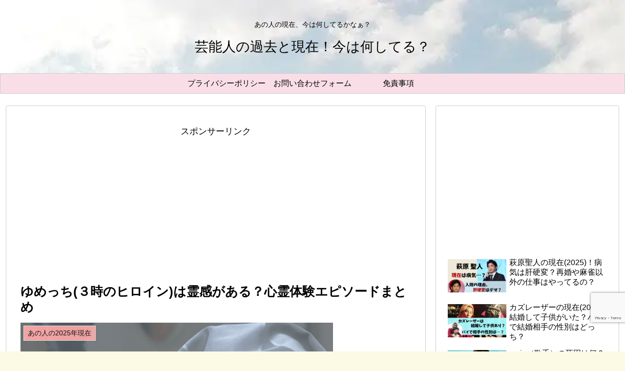

--- FILE ---
content_type: text/html; charset=utf-8
request_url: https://www.google.com/recaptcha/api2/anchor?ar=1&k=6Lf55g0jAAAAAH9KDz_BwcvZzme-TnOt6HC4J8rF&co=aHR0cHM6Ly9pdHpteXNub3cuY29tOjQ0Mw..&hl=en&v=7gg7H51Q-naNfhmCP3_R47ho&size=invisible&anchor-ms=20000&execute-ms=30000&cb=wfmzu7ucnb2h
body_size: 48143
content:
<!DOCTYPE HTML><html dir="ltr" lang="en"><head><meta http-equiv="Content-Type" content="text/html; charset=UTF-8">
<meta http-equiv="X-UA-Compatible" content="IE=edge">
<title>reCAPTCHA</title>
<style type="text/css">
/* cyrillic-ext */
@font-face {
  font-family: 'Roboto';
  font-style: normal;
  font-weight: 400;
  font-stretch: 100%;
  src: url(//fonts.gstatic.com/s/roboto/v48/KFO7CnqEu92Fr1ME7kSn66aGLdTylUAMa3GUBHMdazTgWw.woff2) format('woff2');
  unicode-range: U+0460-052F, U+1C80-1C8A, U+20B4, U+2DE0-2DFF, U+A640-A69F, U+FE2E-FE2F;
}
/* cyrillic */
@font-face {
  font-family: 'Roboto';
  font-style: normal;
  font-weight: 400;
  font-stretch: 100%;
  src: url(//fonts.gstatic.com/s/roboto/v48/KFO7CnqEu92Fr1ME7kSn66aGLdTylUAMa3iUBHMdazTgWw.woff2) format('woff2');
  unicode-range: U+0301, U+0400-045F, U+0490-0491, U+04B0-04B1, U+2116;
}
/* greek-ext */
@font-face {
  font-family: 'Roboto';
  font-style: normal;
  font-weight: 400;
  font-stretch: 100%;
  src: url(//fonts.gstatic.com/s/roboto/v48/KFO7CnqEu92Fr1ME7kSn66aGLdTylUAMa3CUBHMdazTgWw.woff2) format('woff2');
  unicode-range: U+1F00-1FFF;
}
/* greek */
@font-face {
  font-family: 'Roboto';
  font-style: normal;
  font-weight: 400;
  font-stretch: 100%;
  src: url(//fonts.gstatic.com/s/roboto/v48/KFO7CnqEu92Fr1ME7kSn66aGLdTylUAMa3-UBHMdazTgWw.woff2) format('woff2');
  unicode-range: U+0370-0377, U+037A-037F, U+0384-038A, U+038C, U+038E-03A1, U+03A3-03FF;
}
/* math */
@font-face {
  font-family: 'Roboto';
  font-style: normal;
  font-weight: 400;
  font-stretch: 100%;
  src: url(//fonts.gstatic.com/s/roboto/v48/KFO7CnqEu92Fr1ME7kSn66aGLdTylUAMawCUBHMdazTgWw.woff2) format('woff2');
  unicode-range: U+0302-0303, U+0305, U+0307-0308, U+0310, U+0312, U+0315, U+031A, U+0326-0327, U+032C, U+032F-0330, U+0332-0333, U+0338, U+033A, U+0346, U+034D, U+0391-03A1, U+03A3-03A9, U+03B1-03C9, U+03D1, U+03D5-03D6, U+03F0-03F1, U+03F4-03F5, U+2016-2017, U+2034-2038, U+203C, U+2040, U+2043, U+2047, U+2050, U+2057, U+205F, U+2070-2071, U+2074-208E, U+2090-209C, U+20D0-20DC, U+20E1, U+20E5-20EF, U+2100-2112, U+2114-2115, U+2117-2121, U+2123-214F, U+2190, U+2192, U+2194-21AE, U+21B0-21E5, U+21F1-21F2, U+21F4-2211, U+2213-2214, U+2216-22FF, U+2308-230B, U+2310, U+2319, U+231C-2321, U+2336-237A, U+237C, U+2395, U+239B-23B7, U+23D0, U+23DC-23E1, U+2474-2475, U+25AF, U+25B3, U+25B7, U+25BD, U+25C1, U+25CA, U+25CC, U+25FB, U+266D-266F, U+27C0-27FF, U+2900-2AFF, U+2B0E-2B11, U+2B30-2B4C, U+2BFE, U+3030, U+FF5B, U+FF5D, U+1D400-1D7FF, U+1EE00-1EEFF;
}
/* symbols */
@font-face {
  font-family: 'Roboto';
  font-style: normal;
  font-weight: 400;
  font-stretch: 100%;
  src: url(//fonts.gstatic.com/s/roboto/v48/KFO7CnqEu92Fr1ME7kSn66aGLdTylUAMaxKUBHMdazTgWw.woff2) format('woff2');
  unicode-range: U+0001-000C, U+000E-001F, U+007F-009F, U+20DD-20E0, U+20E2-20E4, U+2150-218F, U+2190, U+2192, U+2194-2199, U+21AF, U+21E6-21F0, U+21F3, U+2218-2219, U+2299, U+22C4-22C6, U+2300-243F, U+2440-244A, U+2460-24FF, U+25A0-27BF, U+2800-28FF, U+2921-2922, U+2981, U+29BF, U+29EB, U+2B00-2BFF, U+4DC0-4DFF, U+FFF9-FFFB, U+10140-1018E, U+10190-1019C, U+101A0, U+101D0-101FD, U+102E0-102FB, U+10E60-10E7E, U+1D2C0-1D2D3, U+1D2E0-1D37F, U+1F000-1F0FF, U+1F100-1F1AD, U+1F1E6-1F1FF, U+1F30D-1F30F, U+1F315, U+1F31C, U+1F31E, U+1F320-1F32C, U+1F336, U+1F378, U+1F37D, U+1F382, U+1F393-1F39F, U+1F3A7-1F3A8, U+1F3AC-1F3AF, U+1F3C2, U+1F3C4-1F3C6, U+1F3CA-1F3CE, U+1F3D4-1F3E0, U+1F3ED, U+1F3F1-1F3F3, U+1F3F5-1F3F7, U+1F408, U+1F415, U+1F41F, U+1F426, U+1F43F, U+1F441-1F442, U+1F444, U+1F446-1F449, U+1F44C-1F44E, U+1F453, U+1F46A, U+1F47D, U+1F4A3, U+1F4B0, U+1F4B3, U+1F4B9, U+1F4BB, U+1F4BF, U+1F4C8-1F4CB, U+1F4D6, U+1F4DA, U+1F4DF, U+1F4E3-1F4E6, U+1F4EA-1F4ED, U+1F4F7, U+1F4F9-1F4FB, U+1F4FD-1F4FE, U+1F503, U+1F507-1F50B, U+1F50D, U+1F512-1F513, U+1F53E-1F54A, U+1F54F-1F5FA, U+1F610, U+1F650-1F67F, U+1F687, U+1F68D, U+1F691, U+1F694, U+1F698, U+1F6AD, U+1F6B2, U+1F6B9-1F6BA, U+1F6BC, U+1F6C6-1F6CF, U+1F6D3-1F6D7, U+1F6E0-1F6EA, U+1F6F0-1F6F3, U+1F6F7-1F6FC, U+1F700-1F7FF, U+1F800-1F80B, U+1F810-1F847, U+1F850-1F859, U+1F860-1F887, U+1F890-1F8AD, U+1F8B0-1F8BB, U+1F8C0-1F8C1, U+1F900-1F90B, U+1F93B, U+1F946, U+1F984, U+1F996, U+1F9E9, U+1FA00-1FA6F, U+1FA70-1FA7C, U+1FA80-1FA89, U+1FA8F-1FAC6, U+1FACE-1FADC, U+1FADF-1FAE9, U+1FAF0-1FAF8, U+1FB00-1FBFF;
}
/* vietnamese */
@font-face {
  font-family: 'Roboto';
  font-style: normal;
  font-weight: 400;
  font-stretch: 100%;
  src: url(//fonts.gstatic.com/s/roboto/v48/KFO7CnqEu92Fr1ME7kSn66aGLdTylUAMa3OUBHMdazTgWw.woff2) format('woff2');
  unicode-range: U+0102-0103, U+0110-0111, U+0128-0129, U+0168-0169, U+01A0-01A1, U+01AF-01B0, U+0300-0301, U+0303-0304, U+0308-0309, U+0323, U+0329, U+1EA0-1EF9, U+20AB;
}
/* latin-ext */
@font-face {
  font-family: 'Roboto';
  font-style: normal;
  font-weight: 400;
  font-stretch: 100%;
  src: url(//fonts.gstatic.com/s/roboto/v48/KFO7CnqEu92Fr1ME7kSn66aGLdTylUAMa3KUBHMdazTgWw.woff2) format('woff2');
  unicode-range: U+0100-02BA, U+02BD-02C5, U+02C7-02CC, U+02CE-02D7, U+02DD-02FF, U+0304, U+0308, U+0329, U+1D00-1DBF, U+1E00-1E9F, U+1EF2-1EFF, U+2020, U+20A0-20AB, U+20AD-20C0, U+2113, U+2C60-2C7F, U+A720-A7FF;
}
/* latin */
@font-face {
  font-family: 'Roboto';
  font-style: normal;
  font-weight: 400;
  font-stretch: 100%;
  src: url(//fonts.gstatic.com/s/roboto/v48/KFO7CnqEu92Fr1ME7kSn66aGLdTylUAMa3yUBHMdazQ.woff2) format('woff2');
  unicode-range: U+0000-00FF, U+0131, U+0152-0153, U+02BB-02BC, U+02C6, U+02DA, U+02DC, U+0304, U+0308, U+0329, U+2000-206F, U+20AC, U+2122, U+2191, U+2193, U+2212, U+2215, U+FEFF, U+FFFD;
}
/* cyrillic-ext */
@font-face {
  font-family: 'Roboto';
  font-style: normal;
  font-weight: 500;
  font-stretch: 100%;
  src: url(//fonts.gstatic.com/s/roboto/v48/KFO7CnqEu92Fr1ME7kSn66aGLdTylUAMa3GUBHMdazTgWw.woff2) format('woff2');
  unicode-range: U+0460-052F, U+1C80-1C8A, U+20B4, U+2DE0-2DFF, U+A640-A69F, U+FE2E-FE2F;
}
/* cyrillic */
@font-face {
  font-family: 'Roboto';
  font-style: normal;
  font-weight: 500;
  font-stretch: 100%;
  src: url(//fonts.gstatic.com/s/roboto/v48/KFO7CnqEu92Fr1ME7kSn66aGLdTylUAMa3iUBHMdazTgWw.woff2) format('woff2');
  unicode-range: U+0301, U+0400-045F, U+0490-0491, U+04B0-04B1, U+2116;
}
/* greek-ext */
@font-face {
  font-family: 'Roboto';
  font-style: normal;
  font-weight: 500;
  font-stretch: 100%;
  src: url(//fonts.gstatic.com/s/roboto/v48/KFO7CnqEu92Fr1ME7kSn66aGLdTylUAMa3CUBHMdazTgWw.woff2) format('woff2');
  unicode-range: U+1F00-1FFF;
}
/* greek */
@font-face {
  font-family: 'Roboto';
  font-style: normal;
  font-weight: 500;
  font-stretch: 100%;
  src: url(//fonts.gstatic.com/s/roboto/v48/KFO7CnqEu92Fr1ME7kSn66aGLdTylUAMa3-UBHMdazTgWw.woff2) format('woff2');
  unicode-range: U+0370-0377, U+037A-037F, U+0384-038A, U+038C, U+038E-03A1, U+03A3-03FF;
}
/* math */
@font-face {
  font-family: 'Roboto';
  font-style: normal;
  font-weight: 500;
  font-stretch: 100%;
  src: url(//fonts.gstatic.com/s/roboto/v48/KFO7CnqEu92Fr1ME7kSn66aGLdTylUAMawCUBHMdazTgWw.woff2) format('woff2');
  unicode-range: U+0302-0303, U+0305, U+0307-0308, U+0310, U+0312, U+0315, U+031A, U+0326-0327, U+032C, U+032F-0330, U+0332-0333, U+0338, U+033A, U+0346, U+034D, U+0391-03A1, U+03A3-03A9, U+03B1-03C9, U+03D1, U+03D5-03D6, U+03F0-03F1, U+03F4-03F5, U+2016-2017, U+2034-2038, U+203C, U+2040, U+2043, U+2047, U+2050, U+2057, U+205F, U+2070-2071, U+2074-208E, U+2090-209C, U+20D0-20DC, U+20E1, U+20E5-20EF, U+2100-2112, U+2114-2115, U+2117-2121, U+2123-214F, U+2190, U+2192, U+2194-21AE, U+21B0-21E5, U+21F1-21F2, U+21F4-2211, U+2213-2214, U+2216-22FF, U+2308-230B, U+2310, U+2319, U+231C-2321, U+2336-237A, U+237C, U+2395, U+239B-23B7, U+23D0, U+23DC-23E1, U+2474-2475, U+25AF, U+25B3, U+25B7, U+25BD, U+25C1, U+25CA, U+25CC, U+25FB, U+266D-266F, U+27C0-27FF, U+2900-2AFF, U+2B0E-2B11, U+2B30-2B4C, U+2BFE, U+3030, U+FF5B, U+FF5D, U+1D400-1D7FF, U+1EE00-1EEFF;
}
/* symbols */
@font-face {
  font-family: 'Roboto';
  font-style: normal;
  font-weight: 500;
  font-stretch: 100%;
  src: url(//fonts.gstatic.com/s/roboto/v48/KFO7CnqEu92Fr1ME7kSn66aGLdTylUAMaxKUBHMdazTgWw.woff2) format('woff2');
  unicode-range: U+0001-000C, U+000E-001F, U+007F-009F, U+20DD-20E0, U+20E2-20E4, U+2150-218F, U+2190, U+2192, U+2194-2199, U+21AF, U+21E6-21F0, U+21F3, U+2218-2219, U+2299, U+22C4-22C6, U+2300-243F, U+2440-244A, U+2460-24FF, U+25A0-27BF, U+2800-28FF, U+2921-2922, U+2981, U+29BF, U+29EB, U+2B00-2BFF, U+4DC0-4DFF, U+FFF9-FFFB, U+10140-1018E, U+10190-1019C, U+101A0, U+101D0-101FD, U+102E0-102FB, U+10E60-10E7E, U+1D2C0-1D2D3, U+1D2E0-1D37F, U+1F000-1F0FF, U+1F100-1F1AD, U+1F1E6-1F1FF, U+1F30D-1F30F, U+1F315, U+1F31C, U+1F31E, U+1F320-1F32C, U+1F336, U+1F378, U+1F37D, U+1F382, U+1F393-1F39F, U+1F3A7-1F3A8, U+1F3AC-1F3AF, U+1F3C2, U+1F3C4-1F3C6, U+1F3CA-1F3CE, U+1F3D4-1F3E0, U+1F3ED, U+1F3F1-1F3F3, U+1F3F5-1F3F7, U+1F408, U+1F415, U+1F41F, U+1F426, U+1F43F, U+1F441-1F442, U+1F444, U+1F446-1F449, U+1F44C-1F44E, U+1F453, U+1F46A, U+1F47D, U+1F4A3, U+1F4B0, U+1F4B3, U+1F4B9, U+1F4BB, U+1F4BF, U+1F4C8-1F4CB, U+1F4D6, U+1F4DA, U+1F4DF, U+1F4E3-1F4E6, U+1F4EA-1F4ED, U+1F4F7, U+1F4F9-1F4FB, U+1F4FD-1F4FE, U+1F503, U+1F507-1F50B, U+1F50D, U+1F512-1F513, U+1F53E-1F54A, U+1F54F-1F5FA, U+1F610, U+1F650-1F67F, U+1F687, U+1F68D, U+1F691, U+1F694, U+1F698, U+1F6AD, U+1F6B2, U+1F6B9-1F6BA, U+1F6BC, U+1F6C6-1F6CF, U+1F6D3-1F6D7, U+1F6E0-1F6EA, U+1F6F0-1F6F3, U+1F6F7-1F6FC, U+1F700-1F7FF, U+1F800-1F80B, U+1F810-1F847, U+1F850-1F859, U+1F860-1F887, U+1F890-1F8AD, U+1F8B0-1F8BB, U+1F8C0-1F8C1, U+1F900-1F90B, U+1F93B, U+1F946, U+1F984, U+1F996, U+1F9E9, U+1FA00-1FA6F, U+1FA70-1FA7C, U+1FA80-1FA89, U+1FA8F-1FAC6, U+1FACE-1FADC, U+1FADF-1FAE9, U+1FAF0-1FAF8, U+1FB00-1FBFF;
}
/* vietnamese */
@font-face {
  font-family: 'Roboto';
  font-style: normal;
  font-weight: 500;
  font-stretch: 100%;
  src: url(//fonts.gstatic.com/s/roboto/v48/KFO7CnqEu92Fr1ME7kSn66aGLdTylUAMa3OUBHMdazTgWw.woff2) format('woff2');
  unicode-range: U+0102-0103, U+0110-0111, U+0128-0129, U+0168-0169, U+01A0-01A1, U+01AF-01B0, U+0300-0301, U+0303-0304, U+0308-0309, U+0323, U+0329, U+1EA0-1EF9, U+20AB;
}
/* latin-ext */
@font-face {
  font-family: 'Roboto';
  font-style: normal;
  font-weight: 500;
  font-stretch: 100%;
  src: url(//fonts.gstatic.com/s/roboto/v48/KFO7CnqEu92Fr1ME7kSn66aGLdTylUAMa3KUBHMdazTgWw.woff2) format('woff2');
  unicode-range: U+0100-02BA, U+02BD-02C5, U+02C7-02CC, U+02CE-02D7, U+02DD-02FF, U+0304, U+0308, U+0329, U+1D00-1DBF, U+1E00-1E9F, U+1EF2-1EFF, U+2020, U+20A0-20AB, U+20AD-20C0, U+2113, U+2C60-2C7F, U+A720-A7FF;
}
/* latin */
@font-face {
  font-family: 'Roboto';
  font-style: normal;
  font-weight: 500;
  font-stretch: 100%;
  src: url(//fonts.gstatic.com/s/roboto/v48/KFO7CnqEu92Fr1ME7kSn66aGLdTylUAMa3yUBHMdazQ.woff2) format('woff2');
  unicode-range: U+0000-00FF, U+0131, U+0152-0153, U+02BB-02BC, U+02C6, U+02DA, U+02DC, U+0304, U+0308, U+0329, U+2000-206F, U+20AC, U+2122, U+2191, U+2193, U+2212, U+2215, U+FEFF, U+FFFD;
}
/* cyrillic-ext */
@font-face {
  font-family: 'Roboto';
  font-style: normal;
  font-weight: 900;
  font-stretch: 100%;
  src: url(//fonts.gstatic.com/s/roboto/v48/KFO7CnqEu92Fr1ME7kSn66aGLdTylUAMa3GUBHMdazTgWw.woff2) format('woff2');
  unicode-range: U+0460-052F, U+1C80-1C8A, U+20B4, U+2DE0-2DFF, U+A640-A69F, U+FE2E-FE2F;
}
/* cyrillic */
@font-face {
  font-family: 'Roboto';
  font-style: normal;
  font-weight: 900;
  font-stretch: 100%;
  src: url(//fonts.gstatic.com/s/roboto/v48/KFO7CnqEu92Fr1ME7kSn66aGLdTylUAMa3iUBHMdazTgWw.woff2) format('woff2');
  unicode-range: U+0301, U+0400-045F, U+0490-0491, U+04B0-04B1, U+2116;
}
/* greek-ext */
@font-face {
  font-family: 'Roboto';
  font-style: normal;
  font-weight: 900;
  font-stretch: 100%;
  src: url(//fonts.gstatic.com/s/roboto/v48/KFO7CnqEu92Fr1ME7kSn66aGLdTylUAMa3CUBHMdazTgWw.woff2) format('woff2');
  unicode-range: U+1F00-1FFF;
}
/* greek */
@font-face {
  font-family: 'Roboto';
  font-style: normal;
  font-weight: 900;
  font-stretch: 100%;
  src: url(//fonts.gstatic.com/s/roboto/v48/KFO7CnqEu92Fr1ME7kSn66aGLdTylUAMa3-UBHMdazTgWw.woff2) format('woff2');
  unicode-range: U+0370-0377, U+037A-037F, U+0384-038A, U+038C, U+038E-03A1, U+03A3-03FF;
}
/* math */
@font-face {
  font-family: 'Roboto';
  font-style: normal;
  font-weight: 900;
  font-stretch: 100%;
  src: url(//fonts.gstatic.com/s/roboto/v48/KFO7CnqEu92Fr1ME7kSn66aGLdTylUAMawCUBHMdazTgWw.woff2) format('woff2');
  unicode-range: U+0302-0303, U+0305, U+0307-0308, U+0310, U+0312, U+0315, U+031A, U+0326-0327, U+032C, U+032F-0330, U+0332-0333, U+0338, U+033A, U+0346, U+034D, U+0391-03A1, U+03A3-03A9, U+03B1-03C9, U+03D1, U+03D5-03D6, U+03F0-03F1, U+03F4-03F5, U+2016-2017, U+2034-2038, U+203C, U+2040, U+2043, U+2047, U+2050, U+2057, U+205F, U+2070-2071, U+2074-208E, U+2090-209C, U+20D0-20DC, U+20E1, U+20E5-20EF, U+2100-2112, U+2114-2115, U+2117-2121, U+2123-214F, U+2190, U+2192, U+2194-21AE, U+21B0-21E5, U+21F1-21F2, U+21F4-2211, U+2213-2214, U+2216-22FF, U+2308-230B, U+2310, U+2319, U+231C-2321, U+2336-237A, U+237C, U+2395, U+239B-23B7, U+23D0, U+23DC-23E1, U+2474-2475, U+25AF, U+25B3, U+25B7, U+25BD, U+25C1, U+25CA, U+25CC, U+25FB, U+266D-266F, U+27C0-27FF, U+2900-2AFF, U+2B0E-2B11, U+2B30-2B4C, U+2BFE, U+3030, U+FF5B, U+FF5D, U+1D400-1D7FF, U+1EE00-1EEFF;
}
/* symbols */
@font-face {
  font-family: 'Roboto';
  font-style: normal;
  font-weight: 900;
  font-stretch: 100%;
  src: url(//fonts.gstatic.com/s/roboto/v48/KFO7CnqEu92Fr1ME7kSn66aGLdTylUAMaxKUBHMdazTgWw.woff2) format('woff2');
  unicode-range: U+0001-000C, U+000E-001F, U+007F-009F, U+20DD-20E0, U+20E2-20E4, U+2150-218F, U+2190, U+2192, U+2194-2199, U+21AF, U+21E6-21F0, U+21F3, U+2218-2219, U+2299, U+22C4-22C6, U+2300-243F, U+2440-244A, U+2460-24FF, U+25A0-27BF, U+2800-28FF, U+2921-2922, U+2981, U+29BF, U+29EB, U+2B00-2BFF, U+4DC0-4DFF, U+FFF9-FFFB, U+10140-1018E, U+10190-1019C, U+101A0, U+101D0-101FD, U+102E0-102FB, U+10E60-10E7E, U+1D2C0-1D2D3, U+1D2E0-1D37F, U+1F000-1F0FF, U+1F100-1F1AD, U+1F1E6-1F1FF, U+1F30D-1F30F, U+1F315, U+1F31C, U+1F31E, U+1F320-1F32C, U+1F336, U+1F378, U+1F37D, U+1F382, U+1F393-1F39F, U+1F3A7-1F3A8, U+1F3AC-1F3AF, U+1F3C2, U+1F3C4-1F3C6, U+1F3CA-1F3CE, U+1F3D4-1F3E0, U+1F3ED, U+1F3F1-1F3F3, U+1F3F5-1F3F7, U+1F408, U+1F415, U+1F41F, U+1F426, U+1F43F, U+1F441-1F442, U+1F444, U+1F446-1F449, U+1F44C-1F44E, U+1F453, U+1F46A, U+1F47D, U+1F4A3, U+1F4B0, U+1F4B3, U+1F4B9, U+1F4BB, U+1F4BF, U+1F4C8-1F4CB, U+1F4D6, U+1F4DA, U+1F4DF, U+1F4E3-1F4E6, U+1F4EA-1F4ED, U+1F4F7, U+1F4F9-1F4FB, U+1F4FD-1F4FE, U+1F503, U+1F507-1F50B, U+1F50D, U+1F512-1F513, U+1F53E-1F54A, U+1F54F-1F5FA, U+1F610, U+1F650-1F67F, U+1F687, U+1F68D, U+1F691, U+1F694, U+1F698, U+1F6AD, U+1F6B2, U+1F6B9-1F6BA, U+1F6BC, U+1F6C6-1F6CF, U+1F6D3-1F6D7, U+1F6E0-1F6EA, U+1F6F0-1F6F3, U+1F6F7-1F6FC, U+1F700-1F7FF, U+1F800-1F80B, U+1F810-1F847, U+1F850-1F859, U+1F860-1F887, U+1F890-1F8AD, U+1F8B0-1F8BB, U+1F8C0-1F8C1, U+1F900-1F90B, U+1F93B, U+1F946, U+1F984, U+1F996, U+1F9E9, U+1FA00-1FA6F, U+1FA70-1FA7C, U+1FA80-1FA89, U+1FA8F-1FAC6, U+1FACE-1FADC, U+1FADF-1FAE9, U+1FAF0-1FAF8, U+1FB00-1FBFF;
}
/* vietnamese */
@font-face {
  font-family: 'Roboto';
  font-style: normal;
  font-weight: 900;
  font-stretch: 100%;
  src: url(//fonts.gstatic.com/s/roboto/v48/KFO7CnqEu92Fr1ME7kSn66aGLdTylUAMa3OUBHMdazTgWw.woff2) format('woff2');
  unicode-range: U+0102-0103, U+0110-0111, U+0128-0129, U+0168-0169, U+01A0-01A1, U+01AF-01B0, U+0300-0301, U+0303-0304, U+0308-0309, U+0323, U+0329, U+1EA0-1EF9, U+20AB;
}
/* latin-ext */
@font-face {
  font-family: 'Roboto';
  font-style: normal;
  font-weight: 900;
  font-stretch: 100%;
  src: url(//fonts.gstatic.com/s/roboto/v48/KFO7CnqEu92Fr1ME7kSn66aGLdTylUAMa3KUBHMdazTgWw.woff2) format('woff2');
  unicode-range: U+0100-02BA, U+02BD-02C5, U+02C7-02CC, U+02CE-02D7, U+02DD-02FF, U+0304, U+0308, U+0329, U+1D00-1DBF, U+1E00-1E9F, U+1EF2-1EFF, U+2020, U+20A0-20AB, U+20AD-20C0, U+2113, U+2C60-2C7F, U+A720-A7FF;
}
/* latin */
@font-face {
  font-family: 'Roboto';
  font-style: normal;
  font-weight: 900;
  font-stretch: 100%;
  src: url(//fonts.gstatic.com/s/roboto/v48/KFO7CnqEu92Fr1ME7kSn66aGLdTylUAMa3yUBHMdazQ.woff2) format('woff2');
  unicode-range: U+0000-00FF, U+0131, U+0152-0153, U+02BB-02BC, U+02C6, U+02DA, U+02DC, U+0304, U+0308, U+0329, U+2000-206F, U+20AC, U+2122, U+2191, U+2193, U+2212, U+2215, U+FEFF, U+FFFD;
}

</style>
<link rel="stylesheet" type="text/css" href="https://www.gstatic.com/recaptcha/releases/7gg7H51Q-naNfhmCP3_R47ho/styles__ltr.css">
<script nonce="wuhj7R0KVi1P8Kad11sP6w" type="text/javascript">window['__recaptcha_api'] = 'https://www.google.com/recaptcha/api2/';</script>
<script type="text/javascript" src="https://www.gstatic.com/recaptcha/releases/7gg7H51Q-naNfhmCP3_R47ho/recaptcha__en.js" nonce="wuhj7R0KVi1P8Kad11sP6w">
      
    </script></head>
<body><div id="rc-anchor-alert" class="rc-anchor-alert"></div>
<input type="hidden" id="recaptcha-token" value="[base64]">
<script type="text/javascript" nonce="wuhj7R0KVi1P8Kad11sP6w">
      recaptcha.anchor.Main.init("[\x22ainput\x22,[\x22bgdata\x22,\x22\x22,\[base64]/[base64]/UltIKytdPWE6KGE8MjA0OD9SW0grK109YT4+NnwxOTI6KChhJjY0NTEyKT09NTUyOTYmJnErMTxoLmxlbmd0aCYmKGguY2hhckNvZGVBdChxKzEpJjY0NTEyKT09NTYzMjA/[base64]/MjU1OlI/[base64]/[base64]/[base64]/[base64]/[base64]/[base64]/[base64]/[base64]/[base64]/[base64]\x22,\[base64]\\u003d\x22,\x22bHIPC3XCsAZhdB/[base64]/w5MnwovCkMKJC2kzwrZSVTFrwr9WPsOewpdlTsOKwoXCjUN2wpXDksOrw6kxQwl9N8O4bStrwrhEKsKEw6rCh8KWw4A0wrrDmWNSwoVOwpVqRwoINcOIFk/DrwbCgsOHw6QPw4Fjw5hfYnpCCMKlLg/CuMK5Z8OIN11dTzXDjnVXwofDkVN4BsKVw5BuwpRTw40Wwrdad0piHcO1esOnw5hwwoRHw6rDpcKEKsKNwod4OggAasK7wr1zNgwmZBMTwozDicOwAcKsNcO3ECzChy/CkcOeDcKzHV1xw4zDtsOuS8OzwqAtPcKWM3DCuMO/w7fClWnCiBxFw6/Cs8Oqw68qWHl2PcKYGQnCnCzCikURwrXDncO3w5jDmhbDpyBjDAVHd8KfwqstE8Orw71RwrpDKcKPwp7DosOvw5oJw6XCgQptCAvCpcOWw5JBXcKew6rDhMKDw4HCmAo/[base64]/CtcKIw7vCsMK+wpVEJS3CncK6w7vDpUl3HsKSw43CsxRAwrN9B0wiwr8kOGbDv1ctw7o0BkxzwqXCm0Q9wpZ/DcK/fjDDvXPCksOTw6HDmMK+X8Ktwps0woXCo8KbwrpoNcO8wpnCvMKJFcK7QQPDnsOwKx/Dl2pbL8KDwr7CscOcR8KFQcKCwp7CoVHDvxrDmwrCuQ7CvsOZLDo0w4tyw6HDmsKsO3/DmkXCjSsUw53CqsKeDMKjwoMUw5hHwpLClcO0fcOwBnPCgsKEw57DvBHCuWLDv8K8w41gI8O4VV0hYMKqO8K/HsKrPXkKAsK4wqYqDHbCqsK9XcOqw50qw6g5QU5Qw75twpXDk8KUX8KnwpA9w5nDhsKNw5TDu1cidcKAwovDn33Dr8O9w5cpwpV9wqzCm8O/w6PCkDg7wrBcwpsXw5vClCrDqUoVbVNjO8KxwrgHW8Oow5nDqWDCq8OXw6phf8OOb1/CgcK1DmE6ZToswphkwoBZQ2rDm8OEQlLDjMKCJnA3wpBwOMO2w4jCowrCpG3CsAXDo8KowrfDu8K7aMKCeH3DnV1kw75ndMOWw7I3w4kjK8OSKALDg8KOPcKxw4vDksKWa180I8KXwpHDrW5fwqLCj2TCqcOQIMOzSijDh0bDjRTCmMOUHmLDhCUdwrVQEm9FI8O/w4tHIsKsw77Do2rDj0XDhcKdw4jDjitfw77DiTlTaMOywrPDrh3CrQZuw6jCgkIVwo/Ct8K6T8O0Z8KQw4fCo3BeezDDtn57wpVBRy/Cpw4Owq/CgMKJY2Z3wp1nwoJYwo0sw5gbAsOyXMOgwoN0wpM8XGDDmV89G8ObwoHCmAt/wqsYworDlMOQLcKFVcOlAVkCwrcSwrbCr8OUL8KxFGNoKMOiHCHDv2zDt2fDiMO2ZcOJwp4kPsOXw7PCikYCwoXClcO0dMKQw4rCuhTDuWdZwqN4w5s+wqF9wo4fw6ZQccK6VMKjw43DocO9KMK0OTvDnz89WMOLwo3DscOlw7JOUsOZA8OowrTDoMOOLkIGwqvCvU/Cg8OsBMOlw5bCvEvCrWx+WcO/Tjl/N8KZw50Ww6FHwpXCo8K2bQp1w4rDmxnDmMOiLRxGw73DrSXCo8O+w6HCqH7CpEU2Mh/CmQ8YVsOswqrCsyzCtMOXQSDDqRtRDxdYUsKAHWjCkMOnw41jwpY1wrthHMKpw6bDmcOEwpfCr3HCp3ggBsK2GcOdCHTCisObRykFcMKiVW4MQDDDuMKOwoLDs3zDgcKuw5UKw54DwoMKwpAnYE/ChMODGcKhCcOmKsKUWMKBwp8vw5QYUz0faWIQw5/DkWfDt2V7wo3Cr8OwcAkBPQTDk8KjAANYacKiCBnClsKGFygmwpRPwpvCtcOqQm/ChRrDssKwwoHCqsKYExbCqUTDqUzCuMO3Nk3DvCMrGBDCjgoaw6HDtsOLdjfDnRANw7HCq8K+w43Co8K1QnxmRSU9L8K6wpd4EsOfGUlfw7IJw5XCowrDssOsw5U/Q09nwo5Rw5ttw5fDpS7CscOkw5Y2wp8/[base64]/N1MpPRXCgXHDgEnDriQEw6Uow4xrGMKhClduIcOqw7vDlsOgw4nCkydtw6grH8OsecOSE0jCnAgCw6puF3/DljvCnMOuw6XCnVR5RAXDnThFeMO4wphiGx5NfGViaG1sE2/Cl1jCo8KAKG7DqiLDgTbCrSHCvDvDhSPChW/DnsO/OcK2F1HDlMO5Q1IoOxlcXxjCm2cqQgNON8Kjw5bDpcOWS8OPZcOGbsKJYT0pVFlAw6DCpcOEFURcw7LDswXCocO5w4XDh0HCvFpFw65HwrgHdcKwwoTDu2YtwrLDsk/CsMKjEMOKw5oiFMK3c3gnVsO9w5c9wqnCmhnDlMO+w4zDv8KWwqsGw6XCu1fDtcKiGsKow4nCi8OzwpnCrjHCn15kQ0jCty4uwrYYw6bChQ7DkMK5w43CuDUZasKKw5XDjsKJOcO5wqkpwo/DtMONw5XDt8ObwqnDtsOTOh08cTwewqxDA8OMFcK4ZSRdDz9zw5HDtcO8w6RYwrTDqGwvw4QSw77CpxPCjVJqw5DDsVPDncO9C3F6IgLDosKWXMO1w7ciSMKEw7PCnTvDiMKBOcOvJh7Dpw88wrXCtH/Ckj9xWcKewrPCrzLCtsOreMKHdGkAWMOkw6InKAfCqwfDtlhBOcOCE8ODw5PDjg3DsMKFaDnDtA/Cnl9lJMKRwoHDgwDDmBfDl1/DgWfCj3vCpTk3MQrCj8K+GMOkwoLCnMOTZCAYwqPDm8OFwq5tXxcVb8KDwp1qGcO0w7Ruw7jCo8KnA3NbwrvCuD8Tw6bDmH1qwo0VwoBHRlvCkMOnw7XChcKLcy/ChH3CncKtOsKjw5thBnbDl3PCvlEjIcKmw4tWdcOWM1fCggHDgDN1wqlUFTDCl8K3wrprw7jDu1vDsDpoCVlUDMOBYy0Kw6ZtDsOIw6pNw4BkfDZww6BKwprCmsOeM8OlwrPDpCTDiVkRZV/DtcKlDztYw43CijnCi8KWwpkBUzrDu8OyKXrCqsO7B3x9K8OqaMOew6IVXg3DucKhw6nDtyzDs8OQP8OeN8KEbsObIQsjO8OUwo/Dn1l0wrA0GAvCrhDDnG3Du8OOFFc5w4/[base64]/woVGFyTCo0Y/[base64]/[base64]/DniR/w41Hw5zDjsODF8OeOcOyPsOZMXAZWwPCvxfCi8KCWmpAw7Icw7TDhVdkKgLCqUVtdsOdDMOow5bDvMKRwpDCqQvCiVXDl1Msw7/CgwHClcOYw5nDty7Ds8KKwrlZw4h/[base64]/CvH4WwqzDvsOAOywRZ39dfxLDucOnwr/DljB1w6MALDxLMEZGwoglUHwoBk0RE2zChClaw6jDqS/ClMOrw5PCumVqIFJmw5DDiGLDuMODw6Zfw7duw7jDkMKSwqshVQnCtMKKwo0pwrxUwqHClcK2w4XDgEdlXhJcw7RTOWAfYXXDvcKzwrV3bnZIZEIqwqPCi1XDkGLDmgPCuSHDrsK/[base64]/Ck8KHwq3DrlECDhjDoMOmwoodw6fDicOPw5DDlCDCtAo9HF4TAcOYwqJyaMOaw4XCm8KHf8KqNsKmwql/wqDDjFrCrcO3d3ZjBQjDr8KPAsOGwrDDpcKTagzDqQDDsV50wrbCicOpw5QCwr3Ck1vCr3zDkDxxSXpDAsKQXsOsfsOow6E8wrAGN1bCrGgvw49+CUDDu8OswpRAX8KQwogaeFpmwoZZw7IqVMOKQS/DgWMUT8OKQCQNbsKswpgJw53DnsOyXTHDhyDDmhHCs8OFPgDDgMOew4nDp2PCosOFwprCtTdnw4HCisOaHgNEwp4Vw7kdISfDpVFdIMKGw6U9wprCoEhFwr0GYMOlc8K7w6fCqsKRwqXDp2szw7Fzwr3Cq8KpwpTCtz/CgMO/MMKkw7/CpwJSDXUQKFHCh8Klwo9Bw5B6woxmOcKpcsO1wpHDtlLDiB0Pwql9LU3Dn8OSwrVMfmt3A8K3w4gNW8OjE1dvwqRBwphnW37CtMOfw4bCpMO8GgJGwqLDjMKAwpHCvizDuULDmlrCt8Ojw5Fyw4kaw7PCpj3DnQI5wod0cCLDtsOoYEHDlMO2Oj/[base64]/Cr8Kpw5/DhsOFwojDvsOGw7DCmFBISsK2wosVZCIUw7rCkADDuMOAw7rDh8O/RMOgw7nCscKhwqPCtRkgwq02bMOLwo9yw7FIw7LCqcKiSGHCtQnClQx4w4cBN8OJwoXDgcK9XsOiwpfCvsKFw7RTPjvDiMKgwr/Dp8OUbXXDqF9VwqbDujZmw7vChnfCpXMGI0JhYcKNJ2d+AmnDsGDCs8OzwpjCrMObLWHCtknDuj0XUjbCrsOWw7RXw7N1wqxrwoxRbVzCrEPDlMOCc8KIOsKVRXo7w4jCnk9Uw6HDrmXDvcOwEMOZPh/DisOHw63Dm8Kuw5Qfw7zCusOMwqbClF9hwrAoAVjDkMKLw6DDrsKCbxUtZHwYwp8PWMKhwrUZL8ONwrzDgMOWwpzDvMOww6trw6/CpcOmw6Bhw6hFwqDDllMECMKqPn81wr/[base64]/w5ZHC8OHRG7DpcKOIBbDocOUwrzDusKJHMKOw63DpFnCt8OuUMKFwpsjECLDm8OGG8OJwqtcwqNBwrAVN8K7SDFwwr9cw5AtCcKSw47DlWgucMOeeSlhwr/Dj8OewoU9wr0mw4ofwpvDh8KHTcOSPMO9w792woLCgFbChMORNkR0ScOtP8OlUkAOVGTCscO1XcKkw7w0OcKZwq1NwqRIwoRNNcKQwrjCmMOYwq8RHsKpfsOUQQ/DhMKvwqvDocKfwpnCjEhYGsKbwoHCs1UVw7bDpMOnIcOLw4rCvMOVaF5Hwo/[base64]/[base64]/CnsOHNhlfw4ZYwofCpMKKwrsIPcKjwpg3wojDlsKBJsKwHMOzw5AsRDbDuMOrwpVADw3Dp0XCnz42w6bCsFN2wqHCpsO0ccKpJTgDwq7DscK2LWvDnsKiZU/CiU3CvnbDpH4YfsOIRsKEH8OawpRVwqhVw6HDicK/[base64]/ChcKbbknDv8Onw75vZg7DlTHCmjvDsAvDjTspwo/ClMKffXU2wo8qw5XDrMOBwrtgA8K+ScKLwpkQwoUnBcOmw4fCrMKpw5hhWsKoHTrCv2zDlsKcAQ/[base64]/[base64]/w6dmDsORwqjDtmh5BsOjwpvDhcODw5zDpFwPV8KNK8KwwqUlY0kUw5Mtw6TDi8K3w64WfgvCuC3Dh8Kuw7Zzwrx8wqbCry5MNsKtYxAwwp/DgUnDuMKvw6xUw6bCpcOiOll6ZMOGwpjDlcK5IMOdw55lw4cLw7loH8OTw4XCjcO5w7HCmsOOwocgB8OsMETDhitywpomw49iPsKqLwtAGjTCksKWdABNQEx9wq8gwrPCpjvCvE1hwqg4MMOfXsOZw4NlTsO6MmkGwr3CtMKGWsOZwq/Dg01HIcKiw4zCmcOQdHXDvsO4f8KDw73DmsOne8O/esOQw53DsWgAw5RDworDo2AaacKfShtPw7LCrXDCmsOJesOdbsOiw5PCvsOwSsKswqPCnMOpwopWJk0FwrDCj8K0w6lqe8OWasKgwoxZZcKtw6FUw6XCoMKwc8OKwqvDrcK9E2bDpQHDvsKtw5/Cs8Ktcg91LsOwdsO4wqsCwqgmFAcUFSw2wpTCslHCp8KFIg7DlXfDhUsuaF3DvSI1BcKEfsO5E2bDs3fCp8KjwrhBwoFQNALCtMOuw7lZOSPCllLDt2xJF8OBw4TDnBNPw6HCpMOrA0Urw6fCmcO4R3XCgWkHw6d/e8KqUMKtw5PDvn/DiMKtwoLCh8OlwqQ2UsOfwpfCkD1mw5rDgcO7YyzCuzw7BS/DjV7CqsOKw7VWcgjDiDfDiMOPwrg4wpzDtF7DoSQfwrPCiTzCgcO2HQEER3DDgGXDt8O9w6TDsMKRbivCsDPDm8K7e8K7woPDgTx2w5ZJZMKLUwxUX8OKw5I8wonDtG9QQsOXGjJ4w4HDr8OmwqfDvcK3woXCicKrw7YOMMKAwol/wpLCi8KPP0knwoPDpsKZw7nDuMK6e8KHwrZPKEA7w7URwqwNOzN4wr89J8OSw7gKFg3CuAknbyXCssKPw6zCncOJwplSbFnCtCzDqw3DnsOTcifCjj7DpMKBw7tIw7TDt8KaRcOEw7YREVUnwonDgcOaciY+fMO/e8K3eErCtcO4w4JiScOgRTgiwqjDvcOXQ8OZwoHCqmXCnxgNAAZ4ZkzDnMOcwqvCvk5DecKlP8KNw6XCt8O3cMOwwrIPfcO/w6wRw55DwrvCk8O6VsKZwqvCnMKpIMOJwozDj8OUw4HCqVXDjzk5w5FkC8KRwpPCv8KPbMKcw4zDpsO9Pgcww7zDqsOlCcKoXMKqwpklcsONBsK7w6xGdsK4WglcwpjCkcOoBChpHsKswozDnwleShHCg8OUBcOpQXIPXU3DjsKzJzZiZU8TVsKiQn/[base64]/Dl8OEwqHDu8OdI28pw5tyaQYAPcONEMKdXMKRwooLw5lDOjg2w63Dv0xvwqAlw4bCsDA/[base64]/[base64]/CnkvCtEAyUcKgUzvCjMOlKnx0HEfDicOsw7zCtlAKVsK6w4vCqThbOnjDpy7DrVo+wp1DcMKFw7/CqcK+KwUKw6fCgyjDkx1XwrcPw6fCr3o+OBoQwpLCo8KzNsKgUSTCg3jDu8KKwrjDrEtrS8K0a0nDgCLCkcOowqpCSi7ClcK3cBkgIybDn8Ocwqxiw43DhMONw6bCvcOVwq/CmHDCqAMpXGFlw4jDuMOaA3fCnMOswqFTw4TDjMKewqrDkcOcw4jCu8K0wrPCqcKxS8O3T8KJw4/CmkMkwq3CkzMLIMOYJTo5D8OUw79LwohgwpDDpMOvGUV6wq0CSMOZwr5yw4fCqmfCr1fCh11jwqzCqFB9w4d/OWvCj0nCv8OTbsOdZxYIZsK3T8OvNlHDii7CusONUhHDq8OZwoTCiDohcsOLR8OJwr8OV8OUw7/CqjAtw67CgMOEMh/DgBzCn8Kvw7LDkSbDplokS8K2aTzCnUTCuMKJw74IU8ObXjEEGsK9w6XDhnHDocK6KcKHw7LDr8KKw5gsdh/Ds0nDo3A3w5h3wojClsK+w4/Cs8KQw7zDhgotWcKsIBcaRH7DuWEXwpXDpkzCpU3CmcKhwqlsw4YOH8Khe8OeXsO7wqo7YAHCjcKPw7FTG8O2Z0fCnMKOwojDhsKzWTzCsBcATsKBwrrDhEXCgy/CtDfCtsOeM8Oow5klFcO4SCYiHMOxwq/Dj8K6wpBKRV/[base64]/CgBNdwp9owp3DsMKtw73Crg7DnsKowq/Ch8Oaw7YRL8O8L8OQKBFIa3I4T8KUw4tewqIhwoxTw6lswrJZw792w6vDrsOaXDRIwrExUx7DoMOEAsKIwqrDq8KnYsOOPRzDrz3CpMKBQVnCvsK5wrLCtMOsPcKBesOtD8OGTwPCr8KfRA1pwqZZKMKUw60CwpnDk8KYNQtdw7g4RcKGd8K8Cx3DhG/DoMKKIsOYVMKuU8KDT3R6w6srwqA6w6NBdMOqw7fCskjChsOdw4bCl8Knw7HCisKgw6jCtcO+w7fDgDhHa1hXW8KbwpYtRXjDmT7DpirDg8KRCsKVw4YFeMO+MsKSDsONKkVAE8O6NABeHRLCtQ/DmgI2NcObw4nCq8O2w4IUSVLDiV08w7HDlS7CnkJ5wrDDg8KIOGTDh1HCiMOHJlXDvFrCn8OWAMO6a8Kww5nDpsK9wpkVw7TCtsKXWHjCrRjCoU3ClBwjw7XCh0UPTS8QQ8OhOsKEw4PDnMOZBcO6wqJFGcOkwpDChMKAw6zDncKkwp/[base64]/wqbCkyrDt8OTwonCi1Zsw5FNwqvCk8KBw5TDiXjDmTF7wr7DuMKhwoEEwr3DiW4ywpzCsi9BFsK/[base64]/CvcO+GGdHw4jDgwDDgXvCggZaFMKLSMOEL2/Dg8KmwpHDtMKBeALCmWMJBcOMDcOmwrpjw67Cv8ONNcKbw4TClyPCsCPDkHcnfMKLeQ0Yw7fCtQMZT8OZwrTCrVPDqGY8wopuwq8TEFPCtGDCtlfDhivDs0DDkxXDt8OowpA9w5hHw77CrmVYwoR/[base64]/[base64]/DtsOUw5M3JhfDnkNbwqcMw6sCJ0PDsMOxw5NCNGrCuMKaU2zDvl8UwpjCqmfCqWjDhjgiwrzDlx/[base64]/DpMKKwo7Dkw/ChsK2ek3DncKPworDr8Kww6jDgcONOhXCrk7DjMOsw6XCu8OOTcKww6LDsUg6fxw+dsK0cEFaK8OsSMO/LBhFw5jCtcKhasOQVRk1wqLDghAGwrlMWcKQwqbCuy40wrx7U8Kpw6vCjcKfwo/[base64]/Dqz1uI8OLwrpQwqXDi1rCvhgUwqbCq8ODw6vCvcKswqtUPVEnUk/CjhZQW8KRe2fClsK3THRwecOVw7oUMTtjb8Ktw5nCrAPDsMKwW8KAfcORJMOiw71zYi87ViUudw5vw7nCs0Q0KXlTw6ZNw7Mbw4bCiwtcURpjJ33Dh8KGw4NFcDceN8KQwrHDoDLDrMOHBHfDhS5gHR9zwpvCoS0QwpZkfFnClsORwqXCgCjChD/[base64]/CjFgZOSYUdyo4w5zDo2ZdWjLDpm9KwqvDj8O6wrdgTsODwo/DpRspOsKZQxHDiUHDhlt3w4TDh8K5I04aw6LDpz/ClsOrEcKpw4I/[base64]/ClAVQQkdRwoF2OcObI8KTw7jCtGHChU7ClcKdTcKCEiJyRBoVw4vDqcOGw47DvBNofSbDrQI4LMOPWzVVRTPDr2zClDwqwoYdwpA1dsKOw6Vjw5MZw65TUMO5DnYzSSfCh37ClCgbXygfdzzCvsOuw7I+w4DDlMKSw5ZxwqzCh8OJMgVawo/ChRDCjVwzdMOxUsOWwpjCiMKkwqnCq8OxcXLDgcK5T2rDpRl+fG4/wpdkw5cxwrLCmsO8w7XCvMKOwpEaXwnDqk1Sw5PDtcKNazM1w7Rfw7UAw5rDj8Kmw4LDi8OcWylXwrQ5woh4RynDusKRw6wEw7t/wq1rMBTDg8K6NBp7IxnCjcKzT8OMwq/DiMOdUMK4w4ckNsKQwpQRwr3CisKTVWNxwpotw5glwpIaw7/[base64]/[base64]/Di8KjwrrDm8Oyw5k3N8Omwqc+LcK7fMK1ZsKSwqPDqQJ9w7ZwTEQzFUw9Vy/[base64]/CWLCjT3DlDfDlWTDk1jDlErCkCXClsKtMMKiPcKQHsK/VnbCq2JLwpLCkWgkElgHMxLDkzjCjUHCrsKXUWVtwr8twqtcw4TDksKBekU0w4vCpcK5w6HDkcKUwq7DscOyc1jCgRE3F8KLwrvDo1xPwp5UbTrClgExw5vCtMKvfArCpcKmOsOuw5bDrUolaMOuw6LCvCIdasOnw6BYwpdFw7/DtVfDsB8VTsOZw6kqwrMLw44MPcOrfTHChcKuw4JMG8KbQcKMLmfDt8KxByQJw4UXw5TCvsKgeC3CmMOIWcObR8KnZsKqZcK1K8ObwovChFZfwqtTJMKracKVwrxvw5MLIcKhZsK6U8OJAsK4w7IPA2PDrGPDncOjw7zDpMOKY8KiwqbDmsKNw6N/[base64]/CrMOhScKVw4J3wqrCs8Ovw5vDksKtOMOaw6vClVp/w5wsQwEZw5wqVsKQA2VgwqIpw77ClUccwqfCgcKwXXI5AgvCizLCm8OXworCs8OpwoYWBQxtw5PDpTXCisOVX2Faw5rCg8K+w74fFH8Ww73DjGHCg8KNwpgKQcKqRMKDwr/DrXzDvcOKwphSwrEHG8Kgw54CEMKMw6XDrcOgwq3CiUXDnsKEwr1vwqlWwq91Z8Olw7ZXwqjCiD5cBmbDnMOPw58ETSUCw4fDhjHCgMKHw7cKw6PDjR/DmQAmYRbDnHHDkHs1LmbDuS/[base64]/Cq3U0wrILwqM9bnxEwqdZw4UTwqzDrh8ew7vCscOiw7h/[base64]/DulRZwoTDg8Kwwq7CtMOTCmTCpgrDjVPDk055Z8O8ERZ4wonCtsOtJcOgNmgmSMK6w5s0w4LDhsOAdsOxUkzDhk/[base64]/[base64]/CrcO9w5zCscKpw45hwqPDmcOtw4zClMOacX9DFsKzwr1qw4rCoSEnSG/DuV4CTcOhw5zDlcOLw5IyXMOAOcOEMMKbw6bCpSVMBMO0w7DDn1/DtsOMRhgOwqLDkhQrLsO/fULDrcK2w4skwpRmwprDm0JSw6/Du8OLw4fDvG91wpLDvcOYCEppwqvCmMKWfsK0woldfUN1w71wwqXDs1skwpTCogN8ezDDmwXCn2HDr8KkB8O1wq82dgTCrhzDqgrCnR7DpXsdwqpJwrt6w57CjHzDnzfCrMOYanrClVDDisK3OcKyFQVRJlnDi2wAwqbCh8K7w7jCusOnwr3Crx/CoXfDj3PDjyLCksKrWsKEwp8Nwo99U1t3w7PCjnFRwrwcB1tsw7x8L8KWHiTChUhowoEreMKZA8K1wrs5w4/CpcOtPMOaMsOdJVcyw7TDrsKhW1pgc8ODwrAqwofDqzfDp1HDssKZwoI+JQYrQU8qw4x2woQ9w7RrwqVJG00nE0zCgS8TwoVLwolAw6LCt8KHw67CuwTDuMK/[base64]/Ch2U3IsKzHcKEOlrDhMOKBcOzw6HCqwYOAGhIIEwwOCEZw4jDszlRRsOJw7PDlcOow5HDgsOuesOEwq/DvsO3w7nDsyo9KsO5WVvDu8OzwotTw5HDnMOpY8KeSRPCgATDnE4ww6XDlsK1wqNpG2V5OsOhDEHDq8OAwo3DkEFEacOlTyTDgFNFw7LCmcKUSj/DpHR5w4/CkhzCkXBWJknCuRMrAg4oN8KWw4XDkCvDscKqWDkAwoZow4fCm1NaQ8KaPCrCpxgDw4nDrU80GMKQwoHCnCFUeBDCusKYfhsiUD7Chk5+wqB1w5I+WnEYw7wBDMOucsKtFw4ESnERw5TDocKzRTXDlSIBFCzCs0k/ccKYMsOEw6s1aQdxw6QLwpzCszjCuMOkwp12dTrDisOdZC3Cix85woMoET9qKj9cwqvDtsOIw7nCgMOLw6PDh0fCgVdKFcOhwqRlTcKzak/Cp35SwojCrsOVwqfDg8ORwrbDrD3CkibCs8OKw4YywoTCtMKtVElKasKlw5PDi3DDnzfCmgPCqsKpMQlYBUMEHUpEw6VTwpxWwqXDmcKMwoprw77DlUPCj3LDrDc2DcKZExlaLcKlOsKIwqDCocKzck9sw5nDpsKewpxYw6/DqMKlUm3DtcKEYFrDp0M+woElZcKrZlgZwqUowqkEw63DkW7CoiNIw47DmcOiw55OUMOmwpPDuMKWw6XDnHvCtX8KTBbCpMOGXwYxwr0Bwr5fw6/DhSpBHMOTTSc6e1XDu8KDwrTDmjFuwrwiMU0PADp6w7d5IAkVwqt8w7cSfjxBwoTDnMKgw5TCp8KZwpFYBcOuwqLCkcKoMB/CqkLCucOQPcOkR8OOw7TDqcKaXA1/c07Cs3YaFcO8WcOHcSQFY242wppSwrjCrcOnUhAJPcKjw67DvsO0IMObwrPDosKFR3fCjEInw5MCCg10wplQwqHDqsKJVMOgcCwqacOFwq0Uf0BIW2zDv8Odw44Uw5bDkC3DqTA1LVJ/woB8wo7DrcOTwoY0wo3CnBTCssOydsOvw6nDi8O2WkjDskDDvcK3w64FdiUhw64Ywq5Zw5XCmVTDmw8PesOYKDwKwrLCmjDCnsOwCsKmEcO/RMK9w5fCucK0w5VPKh1aw6fDv8Oow5TDscKkw4sCZcOUecKAw7ZkwqnDgmDCs8K3w4XCn3jDgH98dyfDlMKRw7ghw6PDr2bCoMOuV8KIH8K4w4nDo8ONw7J+w5jCkh/CrMK5w5TDknTCucOEFMO4UsOCRgzCpsKuQsKwJEIJwqtew5fDtX/[base64]/Ct3vDrMO3F2lIw6DDo2Bjw6ZnOnHDtix2wozCuivCmW0UWG1dw7TDoGF5ZcOTwqEGwr7CuzkhwrjCiVNSSMOWAMKhM8KvV8O4U0bCsRwaw63DhArDgnI2XcKNw4tSw4zCucOQRsOyKHzDtMOJacO/TcKsw7TDqMKrBCl9b8O8wpPCvH/CjG8Gwp4taMKEwp/[base64]/wqDDicK3CAnCu1ZVVMOKZMOEwqHDsMORAcKIacOswqbCosOEwo3ClcKWBwZWwrt4wowTa8OlK8OkP8OQw6xVacKrHVfDv0jDnsKRwqI5UF7CoGPDpMKYeMOCZMO6FMOgw5xeAsKmYDM/ZR/DpH7DlMKYw6hkI1vDjj5xayp9YzQ8PMKkworCgMO0WsOXDxc7FUbDtsO2MMO+X8KKwpcLBMOBwqE7RsKowrQ1bicPFCsmK1hnUcO/[base64]/CqnfCssKGw7FSMGvCksKdXsOfwqLCrCZJw77CisO+wp0gOcOpwod4bMKqExzCjcOgCxXDh0/CtC3DpAzDjMObwo83w67DixZQTWB4w63Cm2zClBB4CHIfAsOvd8KpbWzCncO5O087fj7Djm/[base64]/DrcKjwoPCqC0rw6jCsMOtRXXCoHpuacOWZybDkBVMBA5XMsK/[base64]/wovCqsKbXngxwp7Dm2oGw7jDvW7CgD8vYlfDvcK/w5bDtW4Nw4XDmMKUIkhLw7XDsB0rwqrCn1oGw6XCqsKdasKcw5ESw5Qpb8OuPwrDusKtQcOvOSfDsWJTM0dfAXrDhGNxBy/[base64]/Fx/DmHfDk3nCs8OBTgrDpVjCp0bDu8KawpHCjkIXUiofbAonZsKiIsKWw7nCtXnDtEEWw4rCuXtaGHrChxjDnsO9wo/CmHQwZMOvwpYpw6lywq7DjsK9w649Z8OTP3phwpU9w6LDk8KqJHM8e3kFw4lnw742wobCtjXCj8KywohyfsKwwoHDmH/CvCvCqcKCSEzCqBlHG2jDvsKTQjQ5eA/DoMORcD9nb8OXw45HPsOiw5PClRrDvxFnw7VQFmtFw6w8d33Dh3jCmzDDjsOqw6rCugMrJVTChWI1w5TCvcKxZ3x6JVLDpj9Nd8OywrbCjUPCjCvDlcOkwqzDmwDCjV/[base64]/Dq8K3KmvCtlxJwqh8wq3DhcKMIcKrw45ZwqzCtUhnRcO7w6HDjEnCkjjCpMKDwohWwrs1dlkZwp/[base64]/[base64]/elY0w4zCpXbDoFfCkkjCp8Ovw57DqFQLdjoTw73DvEtew5lmw4EyRcOaHl3CjsKoc8O4wqZnYMO+w6PChsKrWj/[base64]/DnkkSNX0tP8KGUi5YwrbCsyXCiMKxYMKXw53Cg2wSwqd4cFIsTDvCicOJw7ljwp3DrsOqKFNzTsKPNw7Cl2XCq8KLZx11FmnDnsKtDwF5Wh0Mw5Uxw5LDux/DjMO1KMO9O0vDiMOhFyzDksOCLwMrw7HClQzDkcKTw47CmMOxwrxqw7nClMOifTzCgl7DmGdYwpo/wp/CnBRvw4zCgArDjhxIw67DkScYbcO+w5DCjXnDjzNfwrQPw7fCtcOQw7pcHTlYO8KoRsKNMMOPw7l2w4TClsKtw7E1CA0/QcKKCiQiFFoswr/DuzjCujlgcTwVw4jCnRICw7PCqVtrw4jDuQvDksKjIMKaBHwZwojClMK9wpjDpMK/w6fDvcOwwoHCg8Kyw4HDtxXDk2lKwpNkwrrDvm/DmsKeOw8BHh8Ew6ovAys+wqMwfcOOZ1ULThLCuMOCw5DDgMK6w7hxw7Rxw59edljClmPDtMOaegRNwrwLUcKXfMKswpYZX8O/wq8lw59hXUQyw7A7w7A5dsO7CmPCryjCkyJcw6nDhsKfwpvCmcO5w4zDkBzDqE/[base64]/DgSgVwrF1wqVfCFsoCsO0w5VzNTzDkj/Dr2RPw5ZMA2/CjMKpAhPDrcKRfAfCusKyw5w3FgdQNDkPPUbCssOqw4DDpUDDrcOWFcOKwpwmw4QxecO6w51JwpDCmsObQMKvw7sQwoZAZMKPBsOGw4pxM8KQLcOTwq11woJ0TQlWBU8cXMKfwr7DuC/Cs2UIDn/DocKSwpTDl8Kzwq/DncKQJH0nw5Y3HcO1IHzDrMKSw6tdw4XCssOHD8OIwoTCrTwxwovCp8OJw4lZPw5Jw5HDucKgWwRtXkTCgsOTwozDryp9L8KbwrXDpMK2wqrCocKsCSrDjTzDiMOXGsODw4xBeRYiQRTCuHdRwq/[base64]/DnsOwBsOSI8OmwqBLQXQde8Kow5TCvcKWT8O/C3giKsKVw5cdw6/DsXIbw53DrMOmwpxzwr5Ew53DrTDDnn3CpErDssK8FsKDRDMTwofDmX/Crxx1chjDnyLCu8K/wrnDk8KZHEF6wpnDl8K8dE3ClsONw4FWw5BXRsKnK8KPKsKpwpdycMO7w6lvw5DDg0JLUjJyUsK7w49HPMO2FTsuF2UgFsKJVsOkwokyw7c5woF/[base64]/[base64]/DqmrCnlXDg1k+w5FUw6hNwogAYCxsfMOsZhAnw6wcDgbCs8KFMzbChMOuQMKKesO6wq3DpMKPw5cnwpRLwrUyKMKxYsKQwr7Di8ONwpFkWsOnw7ATwovCuMODYsK1w6BAw6gjEUA0WCAKwoLCicOqU8K/woQfw73DgMOdHcODw5LCsCTCmC3CpDI5wo50LcOpwqjDtsKMw4TDqSzDqCUiQ8KyfB8Yw7TDrMK0QcOJw6lrw5pLwpHDkV7DicOEBcO0fANWwqRvw74WRVMXwrM7w5rCvwA4w7Fbf8OAwrfDjcOiwrhHTMOMaRBuwq8rR8OQw6/DlBLDsD4GCQEaw6clwozCusO4w5PDhcOOw5/Dt8KHJ8Obw6PDkgEGeMOOEsKaw6YjwpXCv8OQXhvDsMOnDVbCv8OLW8KzE2QDw73ClSHDpEvDvsK6w5bDksKDXFdTBsKxw4VKRlZ6wqvDpDMbMsKfw4HDusOxR23Cum9BSzrDgQvDrMKhw5PClF/CicOcw5nComnCnyTDv08xSsOCP0sFMl/DpzBccFADwoPCuMO6UXRGbB/CjsOjwpszETVDfVzCt8KCwoXDrMK2wofCtUzDo8KSw5zCq0Ylwp/Dl8Kgw4bCo8KgeyDDtsKwwrpHw5kRwqLCi8OTw7t9w4hYEg8bScOVJXLDiTjCjsKeW8OiHcOqw5/DnsONcMO2w7hKXsOsHkLCrn8mw4wmQcOXUsKwRhQyw44xFcKwPH/DiMK7JxXDlMKfAcOZf3PCh0NeODjCuTDCunhaAMOCejY/w4HCjC7DrsK9w7Mxw5pdwqfDvMO4w74NYHLDrsOvwoDDrWnCl8KrbcK6wqvDjGrCkBvDl8O0w4/CrjBqGcO7PSHDp0bDg8Ksw7LDoA0GMxfDl0HDvMK6EMK4w5zCoTzCmF7DhSQvw4HDqMKCRGvCliYkSDvDvcOKRcKDGXHDnR/DlcK7XMKvK8OJw5LDqXsNw4/[base64]/DlVcyPzFqw6TCicKqO8O/YsO9FcOaw7TCp0zCilLDnsKsWltfRnPDmnV3EMKLJhtCIcK9EMKwTGUDAwdZDMKzw6gmwpx9wrrDvsOvJcOHwqNDw6bCuHEmw55ibcOhwqYVSzw4w4kgFMOgw5ZOYcKrwqfCrcKWw7Yjwooiw5tMXGg/NcOUwqkgDsKBwpnDucKfw7dGBcO7CQ4Swp48RMOkw7zDrTJzwqfDoHsWwpIZwrHDhsO1woLCs8Kgw53DuFVywqjCljwnDADCgMK2w7M+DV9aK3bCly/Co2JZwqZQwrvDjV9/woXCsRHDqHvDjMKeZQbCv0jCmw4jVjvCr8KIYBVRwq/DtF7CmSbDo2s0w6rDrMOAw7LDhj4kwrY2d8O2c8Omw5DChsOpSsKXR8ORwpbDi8K/[base64]/[base64]/[base64]/w5TCpsOEw4VYfGLCrigkwrFgwpXDintuLsOwSA7Dj8KQw5tlbTktYMKxwrVWw6HDksKRw6Qyw5vDt3cQw6I+a8O9VsODw4xWw6/DncKHw5vDiGtCBzvDp0poL8OCw7PDgT8iMsOCKsK8wr7Co2ZbOwPDm8K6HCzDnz87DcO7w4jDh8K8TE/Dv1PCgMKiK8O1ImDDoMOgOsOGwp/[base64]/CqSAbw70ofxXChUx9Gh7DnTTDhXJUwpcZw47CgHQGAMKqacKVGkTCmcKyw7LDnm1Zwo/CiMOhIMKvdsKzPH1JwqPDocKTMcKBw4Udw7cFwrXDuR/Ctm86P3o6bsK3w7YKYMKew7rDlcKuwrQhdRISw6PDlATCjsKIZX55IWPCkDbDqyIIZk5Yw7jDv3d8UMKKYMKfNBjCkcO0w4zDrz/DtcOFEUDCmcKJwotfw50mSipUcwnDvMOyFcOYR2xSEcKiw7ZIwpbDmwTClQ\\u003d\\u003d\x22],null,[\x22conf\x22,null,\x226Lf55g0jAAAAAH9KDz_BwcvZzme-TnOt6HC4J8rF\x22,0,null,null,null,1,[21,125,63,73,95,87,41,43,42,83,102,105,109,121],[-1442069,948],0,null,null,null,null,0,null,0,null,700,1,null,0,\[base64]/tzcYADoGZWF6dTZkEg4Iiv2INxgAOgVNZklJNBoZCAMSFR0U8JfjNw7/vqUGGcSdCRmc4owCGQ\\u003d\\u003d\x22,0,0,null,null,1,null,0,0],\x22https://itzmysnow.com:443\x22,null,[3,1,1],null,null,null,1,3600,[\x22https://www.google.com/intl/en/policies/privacy/\x22,\x22https://www.google.com/intl/en/policies/terms/\x22],\x22zFWZsbYkNCcE0O3laxGRkb64t5HIXh0+vSvwyBn/iR4\\u003d\x22,1,0,null,1,1766256963730,0,0,[95],null,[224,13,236,9,146],\x22RC-S6YcIq8YOJOvSw\x22,null,null,null,null,null,\x220dAFcWeA4V4bi6QR6PFPp-NA0L9oaCNhZSFfnUjmK3-DpZipkuwCai_rDc0kzN21SX6cRAEF-XQFguhOgBE_FhtU664Crwa-ZLbA\x22,1766339763686]");
    </script></body></html>

--- FILE ---
content_type: text/html; charset=utf-8
request_url: https://www.google.com/recaptcha/api2/aframe
body_size: -249
content:
<!DOCTYPE HTML><html><head><meta http-equiv="content-type" content="text/html; charset=UTF-8"></head><body><script nonce="00oQaczPAYL_2qXfiQJqNA">/** Anti-fraud and anti-abuse applications only. See google.com/recaptcha */ try{var clients={'sodar':'https://pagead2.googlesyndication.com/pagead/sodar?'};window.addEventListener("message",function(a){try{if(a.source===window.parent){var b=JSON.parse(a.data);var c=clients[b['id']];if(c){var d=document.createElement('img');d.src=c+b['params']+'&rc='+(localStorage.getItem("rc::a")?sessionStorage.getItem("rc::b"):"");window.document.body.appendChild(d);sessionStorage.setItem("rc::e",parseInt(sessionStorage.getItem("rc::e")||0)+1);localStorage.setItem("rc::h",'1766253365320');}}}catch(b){}});window.parent.postMessage("_grecaptcha_ready", "*");}catch(b){}</script></body></html>

--- FILE ---
content_type: text/javascript
request_url: https://accaii.com/init
body_size: 161
content:
typeof window.accaii.init==='function'?window.accaii.init('678c5cd21ff13a18'):0;

--- FILE ---
content_type: text/javascript; charset=utf-8
request_url: https://accaii.com/izmysnow/script?ck1=0&xno=678c5cd21ff13a18&tz=0&scr=1280.720.24&inw=1280&dpr=1&ori=0&tch=0&geo=1&nav=Mozilla%2F5.0%20(Macintosh%3B%20Intel%20Mac%20OS%20X%2010_15_7)%20AppleWebKit%2F537.36%20(KHTML%2C%20like%20Gecko)%20Chrome%2F131.0.0.0%20Safari%2F537.36%3B%20ClaudeBot%2F1.0%3B%20%2Bclaudebot%40anthropic.com)&url=https%3A%2F%2Fitzmysnow.com%2Fyumecchi-ghost-experience-fushigi%2F&ttl=%E3%82%86%E3%82%81%E3%81%A3%E3%81%A1(%EF%BC%93%E6%99%82%E3%81%AE%E3%83%92%E3%83%AD%E3%82%A4%E3%83%B3)%E3%81%AF%E9%9C%8A%E6%84%9F%E3%81%8C%E3%81%82%E3%82%8B%EF%BC%9F%E5%BF%83%E9%9C%8A%E4%BD%93%E9%A8%93%E3%82%A8%E3%83%94%E3%82%BD%E3%83%BC%E3%83%89%E3%81%BE%E3%81%A8%E3%82%81%20%7C%20%E8%8A%B8%E8%83%BD%E4%BA%BA%E3%81%AE%E9%81%8E%E5%8E%BB%E3%81%A8%E7%8F%BE%E5%9C%A8%EF%BC%81%E4%BB%8A%E3%81%AF%E4%BD%95%E3%81%97%E3%81%A6%E3%82%8B%EF%BC%9F&if=0&ct=0&wd=0&mile=&ref=&now=1766253363458
body_size: 191
content:
window.accaii.save('fd969664ac47464e.68c65d5e.6946e332.0.17.25.0','itzmysnow.com');
window.accaii.ready(true);

--- FILE ---
content_type: application/javascript
request_url: https://itzmysnow.com/wp-content/plugins/ad-rpm-booster/js/javascript.js?ver=1.0.23&fver=20220425070504
body_size: 3016
content:
(function (window, $, undefined) {
	"use strict";

	console.log('Hello. ad-rpm-booster.');



    $.fn.ad_rpm_booster = function (options) {
		console.log('ad_rpm_booster:main');
		console.log(options);



		var opts = options;

		opts.nextSelector = '.ad-rpm-booster-related-posts .related-link-item a';


		var scroll_distance = 300;


		var b_loading = false;
		var b_stop = false;


		console.log('is_activate:' + opts.is_activate);
		console.log('multipage:' + opts.wp_multipage);
		console.log('page:' + opts.wp_page);
		console.log('numpages:' + opts.wp_numpages);



		if (opts.flg_ctrl_sidebar)
		{
			if ($(window).width() < 769)
			{
				$(opts.sidebarSelector).hide().after('<span class="openSidebarBox"><span><a class="openSidebarBtn">サイドバー[表示]</a></span></span>');

				$('.openSidebarBtn').click(function(){
					$('.openSidebarBox').fadeOut();
					$(opts.sidebarSelector).fadeIn();
				});
			}
		}




		var ads_code = '';
		var scroll_text_code = '';
		if (opts.adCode)
		{
			if (opts.scroll_text_str)
			{
				scroll_text_code = '<div class="scrollTextBox scrollUnit01">《<span>' + opts.scroll_text_str + '</span>》</div>';
			}

			// PRテキスト
			var ad_text = '';
			if (opts.ad_text_str)
			{
				ad_text = '<p class="ad-pr-text">' + opts.ad_text_str + '</p>';
			}
			ads_code = '<div class="ad-space ad-code">' + ad_text + opts.adCode + '</div>';
		}



		var split_mode = opts.split_mode;
		switch (split_mode)
		{
		// 非表示版
		case 'A':
		default:
		    if ($(opts.contentSelector + ' ' + opts.itemSelector + ' .readmoreBox').length > 0)
		    {
				b_stop = true;
				console.log('b_stop:' + b_stop);

				$(opts.displayOnlyLastPageSelector).addClass('display-only-last-page').hide();


				$(opts.contentSelector + ' ' + opts.itemSelector + ' .readmoreBox' + ':first').addClass('ad-insert-before')
					// 広告
					.before(scroll_text_code + ads_code)
				;


				if (opts.flgAdInsertContentsLast)
				{
					$(opts.contentSelector + ' ' + opts.itemSelector + ' ' + opts.itemBodySelector + ':last')
						// 広告
						.after(ads_code)
					;
				}
		    }
		    else
		    {
				var h_num = $(opts.contentSelector + ' ' + opts.itemSelector + ' ' + opts.itemBodySelector + ' ' + opts.split_tag).length;

/*				if (h_num > 1)
				{
					$(opts.contentSelector + ' ' + opts.itemSelector + ' ' + opts.itemBodySelector + ' ' + opts.split_tag + ':first')
						// 広告
						.before(scroll_text_code + ads_code)
					;
				}

				if (h_num > 2)
				{
					$(opts.contentSelector + ' ' + opts.itemSelector + ' ' + opts.itemBodySelector + ' ' + opts.split_tag + ':last')
						// 広告
						.before(scroll_text_code + ads_code)
					;
				}
*/
				$(opts.contentSelector + ' ' + opts.itemSelector + ' ' + opts.itemBodySelector + ':last')
					// 広告
					.after(scroll_text_code + ads_code)
				;
			}



			// 「続きを読む」ボタンを押したらコンテンツを表示し広告を挿入する
			$(opts.contentSelector).on('click', '.readmoreBox .readmoreBtn.split-btn', function(){
				var article = $(this).closest(opts.itemSelector);

				var wrap_block;

				var split_id = $(this).attr('data-split-id');
				if (split_id)
				{
					wrap_block = article.find('.readmoreWrap.' + split_id);
				}
				else
				{
					wrap_block = article.find('.readmoreWrap:first');
				}


				var insert_before = wrap_block.find('.readmoreBox:first');

				wrap_block.children(':eq(0)').unwrap();

				if (insert_before.length > 0)
				{
					insert_before.addClass('ad-insert-before')
						// 広告
						.before(scroll_text_code + ads_code)
					;
				}
				else
				{
					if (next_url)
					{
						b_stop = false;
					}

					article.find('.readmoreHidden').show();

					$('.display-only-last-page').show();


					if (!opts.flgAdInsertContentsLast)
					{
						article.find(opts.itemBodySelector + ':last')
							// 広告
							.after(ads_code)
						;
					}
				}




				article.find('.next-h-title:has(a[data-split-id=' + split_id + '])').hide();
				article.find('.readmoreBox:has(a[data-split-id=' + split_id + '])').hide();

				var readmore_btn = $(this).closest('.readmoreBox');
				readmore_btn.remove();

				return false;
			});


			// リサイズ
			$(window).on("resize", function(){
				if ($(window).width() > 768)
				{
					$('.readmoreBox').each(function(){
						$(this).find('.readmoreBtn.split-btn').click();
					});

					b_stop = false;
				}
			}).resize();




			// 目次（ページ内リンク）クリック
			// TOCプラグインに対応
			$("a[href^='#']").click(function(){
				var h_idx_id = $(this).attr('href');

				if (h_idx_id && $(h_idx_id).length > 0)
				{
					var wrap_block = $(h_idx_id).closest('div.readmoreWrap');
					if (wrap_block.length > 0)
					{
						wrap_block.prevAll('.readmoreWrap,.readmoreBox').each(function(){
							$(this).find('.readmoreBtn.split-btn:visible').click();
						});
					}

					$('body,html').stop().animate({scrollTop: $(h_idx_id).offset().top - 60}, 800, 'swing');
					return false;
				}
			});


			break;


		// ページ分割版
		case 'B':
			if (opts.wp_multipage == 1)
			{
				if (opts.wp_page != opts.wp_numpages)
				{
					b_stop = true;
					$(opts.displayOnlyLastPageSelector).hide();
				}

				$(opts.contentSelector + ' ' + opts.itemSelector + ' .page-links:last')
					// 広告
					.before(scroll_text_code + ads_code)
				;


				if (opts.flgAdInsertContentsLast)
				{
					$(opts.contentSelector + ' ' + opts.itemSelector + ' .page-links:last')
						// 広告
						.after(ads_code)
					;
				}
			}
			else
			{
/*
				var h_num = $(opts.contentSelector + ' ' + opts.itemSelector + ' ' + opts.itemBodySelector + ' ' + opts.split_tag).length;

				if (h_num > 1)
				{
					$(opts.contentSelector + ' ' + opts.itemSelector + ' ' + opts.itemBodySelector + ' ' + opts.split_tag + ':first')
						// 広告
						.before(scroll_text_code + ads_code)
					;
				}

				if (h_num > 2)
				{
					$(opts.contentSelector + ' ' + opts.itemSelector + ' ' + opts.itemBodySelector + ' ' + opts.split_tag + ':last')
						// 広告
						.before(scroll_text_code + ads_code)
					;
				}
*/
				$(opts.contentSelector + ' ' + opts.itemSelector + ' ' + opts.itemBodySelector + ':last')
					// 広告
					.after(scroll_text_code + ads_code)
				;
			}
			break;
		}







		var next_url = $(opts.nextSelector).prop('href');
		console.log('next_url:' + next_url);

		if (next_url)
		{
			// 既存記事から不要部分を削除（ページ下のページナビ）
			$(opts.navSelector).hide();



			if (opts.flg_infinite_scroll && (!b_stop || split_mode == 'A'))
			{
				var win = $(window);
				var article = $(opts.itemSelector + ':last');


				win.scroll(function(){
					if (win.scrollTop() >= article.offset().top + article.height() - win.height() - scroll_distance)
					{
//						console.log('load_next');
						load_next();
					}
				});



				$(opts.contentSelector + ' ' + opts.itemSelector + ':last').attr('data-title', document.title).attr('data-url', location.href).find(opts.itemBodySelector).off('inview').on('inview', function(event, isInView){
				    if (isInView)
				    {
						//表示領域に入った時
						var article = $(this).closest(opts.itemSelector);
						var title = article.attr('data-title');
						var url = article.attr('data-url');

						$('title').text(title);

						window.history.pushState(null, null, url);		// 履歴に登録
				    }
				    else
				    {
						//表示領域から出た時
				    }
			    });





				var loaded_url = [location.href];
				console.log(loaded_url);


				var load_next = function(){
					if (!b_loading && !b_stop)
					{
						b_loading = true;
						console.log('loading...');

						$.ajax({
							type: "GET",
							url: next_url,
			                dataType    : 'html',
			                data: {flg_more: 1},
							success: function(res) {
								b_loading = false;
								console.log('loaded.');

								var url = next_url;
								loaded_url.push(url);

								var obj = $(res);


								var next_title = res.match(/<title[^>]*>(.*?)<\/title>/i)[1];


								next_url = null;
								var next_url_list = obj.find(opts.nextSelector);
								if (next_url_list.length < 1)
								{
									b_stop = true;
								}
								else
								{
									for (var i = 0; i < next_url_list.length; i++)
									{
										var _url = next_url_list.eq(i).prop('href');
										console.log("_url:" + _url);
										if (loaded_url.indexOf(_url) == -1)
										{
											next_url = _url;
											break;
										}
									}
								}


								console.log("next_url:" + next_url);
								if (!next_url)
								{
									b_stop = true;
								}


								obj.find(opts.navSelector).hide();


								var next_article = obj.find(opts.itemSelector);			// root直下の要素はセレクターで取得できない。


								// 記事セパレータ
								$(opts.contentSelector).append('<div class="articleSeparator"></div>');

								$(opts.contentSelector).append(next_article);



								$(opts.contentSelector + ' ' + opts.itemSelector + ':last').attr('data-title', next_title).attr('data-url', url).find(opts.itemBodySelector).off('inview').on('inview', function(event, isInView){
								    if (isInView)
								    {
										//表示領域に入った時
										var article = $(this).closest(opts.itemSelector);
										var title = article.attr('data-title');
										var url = article.attr('data-url');

										$('title').text(title);

										window.history.pushState(null, null, url);		// 履歴に登録
								    }
								    else
								    {
										//表示領域から出た時
								    }
							    });




								article = $(opts.itemSelector + ':last');
					        },
							error: function(res) {
			//					alert('Error');
								b_stop = true;
					        }
					    });
					}
				}
			}
		}



        return this;
    };


	console.log('ad_rpm_booster: run.');
	jQuery( window.ad_rpm_booster.contentSelector ).ad_rpm_booster( window.ad_rpm_booster );

})(window, jQuery);
